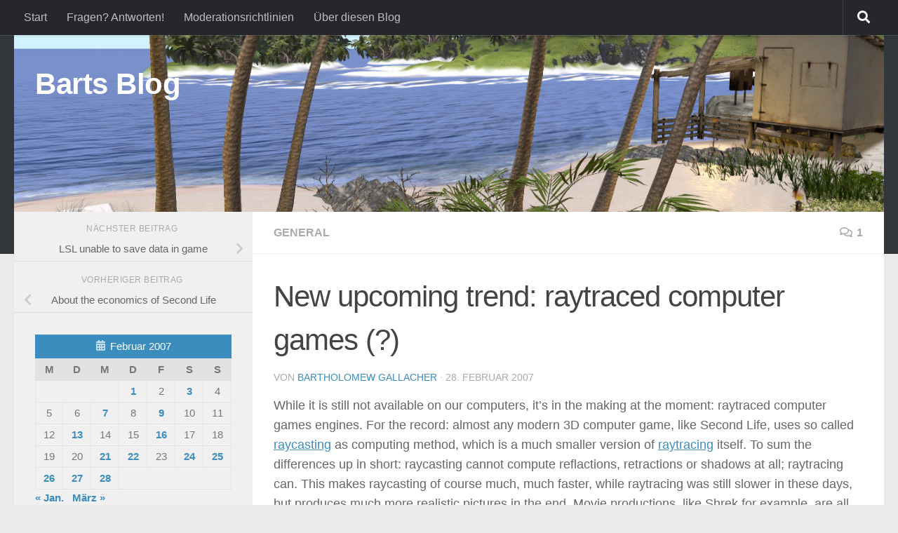

--- FILE ---
content_type: text/html; charset=UTF-8
request_url: https://blog.no-carrier.info/2007/02/28/new-upcoming-trend-raytraced-computer-games/
body_size: 16640
content:
<!DOCTYPE html>
<html class="no-js" lang="de">
<head>
  <meta charset="UTF-8">
  <meta name="viewport" content="width=device-width, initial-scale=1.0">
  <link rel="profile" href="https://gmpg.org/xfn/11" />
  <link rel="pingback" href="https://blog.no-carrier.info/xmlrpc.php">

  
	  <meta name='robots' content='index, follow, max-image-preview:large, max-snippet:-1, max-video-preview:-1' />
<script>document.documentElement.className = document.documentElement.className.replace("no-js","js");</script>

	<!-- This site is optimized with the Yoast SEO plugin v26.5 - https://yoast.com/wordpress/plugins/seo/ -->
	<title>New upcoming trend: raytraced computer games (?) - Barts Blog</title>
	<link rel="canonical" href="https://blog.no-carrier.info/2007/02/28/new-upcoming-trend-raytraced-computer-games/" />
	<meta name="twitter:label1" content="Verfasst von" />
	<meta name="twitter:data1" content="Bartholomew Gallacher" />
	<meta name="twitter:label2" content="Geschätzte Lesezeit" />
	<meta name="twitter:data2" content="3 Minuten" />
	<script type="application/ld+json" class="yoast-schema-graph">{"@context":"https://schema.org","@graph":[{"@type":"Article","@id":"https://blog.no-carrier.info/2007/02/28/new-upcoming-trend-raytraced-computer-games/#article","isPartOf":{"@id":"https://blog.no-carrier.info/2007/02/28/new-upcoming-trend-raytraced-computer-games/"},"author":{"name":"Bartholomew Gallacher","@id":"https://blog.no-carrier.info/#/schema/person/1acbcd4cec0821ef66cce7d29aab7d3d"},"headline":"New upcoming trend: raytraced computer games (?)","datePublished":"2007-02-28T01:13:50+00:00","mainEntityOfPage":{"@id":"https://blog.no-carrier.info/2007/02/28/new-upcoming-trend-raytraced-computer-games/"},"wordCount":662,"commentCount":1,"publisher":{"@id":"https://blog.no-carrier.info/#/schema/person/1acbcd4cec0821ef66cce7d29aab7d3d"},"articleSection":["General"],"inLanguage":"de","potentialAction":[{"@type":"CommentAction","name":"Comment","target":["https://blog.no-carrier.info/2007/02/28/new-upcoming-trend-raytraced-computer-games/#respond"]}]},{"@type":"WebPage","@id":"https://blog.no-carrier.info/2007/02/28/new-upcoming-trend-raytraced-computer-games/","url":"https://blog.no-carrier.info/2007/02/28/new-upcoming-trend-raytraced-computer-games/","name":"New upcoming trend: raytraced computer games (?) - Barts Blog","isPartOf":{"@id":"https://blog.no-carrier.info/#website"},"datePublished":"2007-02-28T01:13:50+00:00","breadcrumb":{"@id":"https://blog.no-carrier.info/2007/02/28/new-upcoming-trend-raytraced-computer-games/#breadcrumb"},"inLanguage":"de","potentialAction":[{"@type":"ReadAction","target":["https://blog.no-carrier.info/2007/02/28/new-upcoming-trend-raytraced-computer-games/"]}]},{"@type":"BreadcrumbList","@id":"https://blog.no-carrier.info/2007/02/28/new-upcoming-trend-raytraced-computer-games/#breadcrumb","itemListElement":[{"@type":"ListItem","position":1,"name":"Home","item":"https://blog.no-carrier.info/"},{"@type":"ListItem","position":2,"name":"New upcoming trend: raytraced computer games (?)"}]},{"@type":"WebSite","@id":"https://blog.no-carrier.info/#website","url":"https://blog.no-carrier.info/","name":"Barts Blog","description":"","publisher":{"@id":"https://blog.no-carrier.info/#/schema/person/1acbcd4cec0821ef66cce7d29aab7d3d"},"potentialAction":[{"@type":"SearchAction","target":{"@type":"EntryPoint","urlTemplate":"https://blog.no-carrier.info/?s={search_term_string}"},"query-input":{"@type":"PropertyValueSpecification","valueRequired":true,"valueName":"search_term_string"}}],"inLanguage":"de"},{"@type":["Person","Organization"],"@id":"https://blog.no-carrier.info/#/schema/person/1acbcd4cec0821ef66cce7d29aab7d3d","name":"Bartholomew Gallacher","image":{"@type":"ImageObject","inLanguage":"de","@id":"https://blog.no-carrier.info/#/schema/person/image/","url":"https://blog.no-carrier.info/wp-content/uploads/2023/02/cropped-logo.png","contentUrl":"https://blog.no-carrier.info/wp-content/uploads/2023/02/cropped-logo.png","width":512,"height":512,"caption":"Bartholomew Gallacher"},"logo":{"@id":"https://blog.no-carrier.info/#/schema/person/image/"}}]}</script>
	<!-- / Yoast SEO plugin. -->


<link rel="alternate" type="application/rss+xml" title="Barts Blog &raquo; Feed" href="https://blog.no-carrier.info/feed/" />
<link rel="alternate" type="application/rss+xml" title="Barts Blog &raquo; Kommentar-Feed" href="https://blog.no-carrier.info/comments/feed/" />
<link rel="alternate" type="application/rss+xml" title="Barts Blog &raquo; New upcoming trend: raytraced computer games (?)-Kommentar-Feed" href="https://blog.no-carrier.info/2007/02/28/new-upcoming-trend-raytraced-computer-games/feed/" />
<link rel="alternate" title="oEmbed (JSON)" type="application/json+oembed" href="https://blog.no-carrier.info/wp-json/oembed/1.0/embed?url=https%3A%2F%2Fblog.no-carrier.info%2F2007%2F02%2F28%2Fnew-upcoming-trend-raytraced-computer-games%2F" />
<link rel="alternate" title="oEmbed (XML)" type="text/xml+oembed" href="https://blog.no-carrier.info/wp-json/oembed/1.0/embed?url=https%3A%2F%2Fblog.no-carrier.info%2F2007%2F02%2F28%2Fnew-upcoming-trend-raytraced-computer-games%2F&#038;format=xml" />
<style id='wp-img-auto-sizes-contain-inline-css'>
img:is([sizes=auto i],[sizes^="auto," i]){contain-intrinsic-size:3000px 1500px}
/*# sourceURL=wp-img-auto-sizes-contain-inline-css */
</style>
<style id='wp-emoji-styles-inline-css'>

	img.wp-smiley, img.emoji {
		display: inline !important;
		border: none !important;
		box-shadow: none !important;
		height: 1em !important;
		width: 1em !important;
		margin: 0 0.07em !important;
		vertical-align: -0.1em !important;
		background: none !important;
		padding: 0 !important;
	}
/*# sourceURL=wp-emoji-styles-inline-css */
</style>
<style id='wp-block-library-inline-css'>
:root{--wp-block-synced-color:#7a00df;--wp-block-synced-color--rgb:122,0,223;--wp-bound-block-color:var(--wp-block-synced-color);--wp-editor-canvas-background:#ddd;--wp-admin-theme-color:#007cba;--wp-admin-theme-color--rgb:0,124,186;--wp-admin-theme-color-darker-10:#006ba1;--wp-admin-theme-color-darker-10--rgb:0,107,160.5;--wp-admin-theme-color-darker-20:#005a87;--wp-admin-theme-color-darker-20--rgb:0,90,135;--wp-admin-border-width-focus:2px}@media (min-resolution:192dpi){:root{--wp-admin-border-width-focus:1.5px}}.wp-element-button{cursor:pointer}:root .has-very-light-gray-background-color{background-color:#eee}:root .has-very-dark-gray-background-color{background-color:#313131}:root .has-very-light-gray-color{color:#eee}:root .has-very-dark-gray-color{color:#313131}:root .has-vivid-green-cyan-to-vivid-cyan-blue-gradient-background{background:linear-gradient(135deg,#00d084,#0693e3)}:root .has-purple-crush-gradient-background{background:linear-gradient(135deg,#34e2e4,#4721fb 50%,#ab1dfe)}:root .has-hazy-dawn-gradient-background{background:linear-gradient(135deg,#faaca8,#dad0ec)}:root .has-subdued-olive-gradient-background{background:linear-gradient(135deg,#fafae1,#67a671)}:root .has-atomic-cream-gradient-background{background:linear-gradient(135deg,#fdd79a,#004a59)}:root .has-nightshade-gradient-background{background:linear-gradient(135deg,#330968,#31cdcf)}:root .has-midnight-gradient-background{background:linear-gradient(135deg,#020381,#2874fc)}:root{--wp--preset--font-size--normal:16px;--wp--preset--font-size--huge:42px}.has-regular-font-size{font-size:1em}.has-larger-font-size{font-size:2.625em}.has-normal-font-size{font-size:var(--wp--preset--font-size--normal)}.has-huge-font-size{font-size:var(--wp--preset--font-size--huge)}.has-text-align-center{text-align:center}.has-text-align-left{text-align:left}.has-text-align-right{text-align:right}.has-fit-text{white-space:nowrap!important}#end-resizable-editor-section{display:none}.aligncenter{clear:both}.items-justified-left{justify-content:flex-start}.items-justified-center{justify-content:center}.items-justified-right{justify-content:flex-end}.items-justified-space-between{justify-content:space-between}.screen-reader-text{border:0;clip-path:inset(50%);height:1px;margin:-1px;overflow:hidden;padding:0;position:absolute;width:1px;word-wrap:normal!important}.screen-reader-text:focus{background-color:#ddd;clip-path:none;color:#444;display:block;font-size:1em;height:auto;left:5px;line-height:normal;padding:15px 23px 14px;text-decoration:none;top:5px;width:auto;z-index:100000}html :where(.has-border-color){border-style:solid}html :where([style*=border-top-color]){border-top-style:solid}html :where([style*=border-right-color]){border-right-style:solid}html :where([style*=border-bottom-color]){border-bottom-style:solid}html :where([style*=border-left-color]){border-left-style:solid}html :where([style*=border-width]){border-style:solid}html :where([style*=border-top-width]){border-top-style:solid}html :where([style*=border-right-width]){border-right-style:solid}html :where([style*=border-bottom-width]){border-bottom-style:solid}html :where([style*=border-left-width]){border-left-style:solid}html :where(img[class*=wp-image-]){height:auto;max-width:100%}:where(figure){margin:0 0 1em}html :where(.is-position-sticky){--wp-admin--admin-bar--position-offset:var(--wp-admin--admin-bar--height,0px)}@media screen and (max-width:600px){html :where(.is-position-sticky){--wp-admin--admin-bar--position-offset:0px}}

/*# sourceURL=wp-block-library-inline-css */
</style><style id='global-styles-inline-css'>
:root{--wp--preset--aspect-ratio--square: 1;--wp--preset--aspect-ratio--4-3: 4/3;--wp--preset--aspect-ratio--3-4: 3/4;--wp--preset--aspect-ratio--3-2: 3/2;--wp--preset--aspect-ratio--2-3: 2/3;--wp--preset--aspect-ratio--16-9: 16/9;--wp--preset--aspect-ratio--9-16: 9/16;--wp--preset--color--black: #000000;--wp--preset--color--cyan-bluish-gray: #abb8c3;--wp--preset--color--white: #ffffff;--wp--preset--color--pale-pink: #f78da7;--wp--preset--color--vivid-red: #cf2e2e;--wp--preset--color--luminous-vivid-orange: #ff6900;--wp--preset--color--luminous-vivid-amber: #fcb900;--wp--preset--color--light-green-cyan: #7bdcb5;--wp--preset--color--vivid-green-cyan: #00d084;--wp--preset--color--pale-cyan-blue: #8ed1fc;--wp--preset--color--vivid-cyan-blue: #0693e3;--wp--preset--color--vivid-purple: #9b51e0;--wp--preset--gradient--vivid-cyan-blue-to-vivid-purple: linear-gradient(135deg,rgb(6,147,227) 0%,rgb(155,81,224) 100%);--wp--preset--gradient--light-green-cyan-to-vivid-green-cyan: linear-gradient(135deg,rgb(122,220,180) 0%,rgb(0,208,130) 100%);--wp--preset--gradient--luminous-vivid-amber-to-luminous-vivid-orange: linear-gradient(135deg,rgb(252,185,0) 0%,rgb(255,105,0) 100%);--wp--preset--gradient--luminous-vivid-orange-to-vivid-red: linear-gradient(135deg,rgb(255,105,0) 0%,rgb(207,46,46) 100%);--wp--preset--gradient--very-light-gray-to-cyan-bluish-gray: linear-gradient(135deg,rgb(238,238,238) 0%,rgb(169,184,195) 100%);--wp--preset--gradient--cool-to-warm-spectrum: linear-gradient(135deg,rgb(74,234,220) 0%,rgb(151,120,209) 20%,rgb(207,42,186) 40%,rgb(238,44,130) 60%,rgb(251,105,98) 80%,rgb(254,248,76) 100%);--wp--preset--gradient--blush-light-purple: linear-gradient(135deg,rgb(255,206,236) 0%,rgb(152,150,240) 100%);--wp--preset--gradient--blush-bordeaux: linear-gradient(135deg,rgb(254,205,165) 0%,rgb(254,45,45) 50%,rgb(107,0,62) 100%);--wp--preset--gradient--luminous-dusk: linear-gradient(135deg,rgb(255,203,112) 0%,rgb(199,81,192) 50%,rgb(65,88,208) 100%);--wp--preset--gradient--pale-ocean: linear-gradient(135deg,rgb(255,245,203) 0%,rgb(182,227,212) 50%,rgb(51,167,181) 100%);--wp--preset--gradient--electric-grass: linear-gradient(135deg,rgb(202,248,128) 0%,rgb(113,206,126) 100%);--wp--preset--gradient--midnight: linear-gradient(135deg,rgb(2,3,129) 0%,rgb(40,116,252) 100%);--wp--preset--font-size--small: 13px;--wp--preset--font-size--medium: 20px;--wp--preset--font-size--large: 36px;--wp--preset--font-size--x-large: 42px;--wp--preset--spacing--20: 0.44rem;--wp--preset--spacing--30: 0.67rem;--wp--preset--spacing--40: 1rem;--wp--preset--spacing--50: 1.5rem;--wp--preset--spacing--60: 2.25rem;--wp--preset--spacing--70: 3.38rem;--wp--preset--spacing--80: 5.06rem;--wp--preset--shadow--natural: 6px 6px 9px rgba(0, 0, 0, 0.2);--wp--preset--shadow--deep: 12px 12px 50px rgba(0, 0, 0, 0.4);--wp--preset--shadow--sharp: 6px 6px 0px rgba(0, 0, 0, 0.2);--wp--preset--shadow--outlined: 6px 6px 0px -3px rgb(255, 255, 255), 6px 6px rgb(0, 0, 0);--wp--preset--shadow--crisp: 6px 6px 0px rgb(0, 0, 0);}:where(.is-layout-flex){gap: 0.5em;}:where(.is-layout-grid){gap: 0.5em;}body .is-layout-flex{display: flex;}.is-layout-flex{flex-wrap: wrap;align-items: center;}.is-layout-flex > :is(*, div){margin: 0;}body .is-layout-grid{display: grid;}.is-layout-grid > :is(*, div){margin: 0;}:where(.wp-block-columns.is-layout-flex){gap: 2em;}:where(.wp-block-columns.is-layout-grid){gap: 2em;}:where(.wp-block-post-template.is-layout-flex){gap: 1.25em;}:where(.wp-block-post-template.is-layout-grid){gap: 1.25em;}.has-black-color{color: var(--wp--preset--color--black) !important;}.has-cyan-bluish-gray-color{color: var(--wp--preset--color--cyan-bluish-gray) !important;}.has-white-color{color: var(--wp--preset--color--white) !important;}.has-pale-pink-color{color: var(--wp--preset--color--pale-pink) !important;}.has-vivid-red-color{color: var(--wp--preset--color--vivid-red) !important;}.has-luminous-vivid-orange-color{color: var(--wp--preset--color--luminous-vivid-orange) !important;}.has-luminous-vivid-amber-color{color: var(--wp--preset--color--luminous-vivid-amber) !important;}.has-light-green-cyan-color{color: var(--wp--preset--color--light-green-cyan) !important;}.has-vivid-green-cyan-color{color: var(--wp--preset--color--vivid-green-cyan) !important;}.has-pale-cyan-blue-color{color: var(--wp--preset--color--pale-cyan-blue) !important;}.has-vivid-cyan-blue-color{color: var(--wp--preset--color--vivid-cyan-blue) !important;}.has-vivid-purple-color{color: var(--wp--preset--color--vivid-purple) !important;}.has-black-background-color{background-color: var(--wp--preset--color--black) !important;}.has-cyan-bluish-gray-background-color{background-color: var(--wp--preset--color--cyan-bluish-gray) !important;}.has-white-background-color{background-color: var(--wp--preset--color--white) !important;}.has-pale-pink-background-color{background-color: var(--wp--preset--color--pale-pink) !important;}.has-vivid-red-background-color{background-color: var(--wp--preset--color--vivid-red) !important;}.has-luminous-vivid-orange-background-color{background-color: var(--wp--preset--color--luminous-vivid-orange) !important;}.has-luminous-vivid-amber-background-color{background-color: var(--wp--preset--color--luminous-vivid-amber) !important;}.has-light-green-cyan-background-color{background-color: var(--wp--preset--color--light-green-cyan) !important;}.has-vivid-green-cyan-background-color{background-color: var(--wp--preset--color--vivid-green-cyan) !important;}.has-pale-cyan-blue-background-color{background-color: var(--wp--preset--color--pale-cyan-blue) !important;}.has-vivid-cyan-blue-background-color{background-color: var(--wp--preset--color--vivid-cyan-blue) !important;}.has-vivid-purple-background-color{background-color: var(--wp--preset--color--vivid-purple) !important;}.has-black-border-color{border-color: var(--wp--preset--color--black) !important;}.has-cyan-bluish-gray-border-color{border-color: var(--wp--preset--color--cyan-bluish-gray) !important;}.has-white-border-color{border-color: var(--wp--preset--color--white) !important;}.has-pale-pink-border-color{border-color: var(--wp--preset--color--pale-pink) !important;}.has-vivid-red-border-color{border-color: var(--wp--preset--color--vivid-red) !important;}.has-luminous-vivid-orange-border-color{border-color: var(--wp--preset--color--luminous-vivid-orange) !important;}.has-luminous-vivid-amber-border-color{border-color: var(--wp--preset--color--luminous-vivid-amber) !important;}.has-light-green-cyan-border-color{border-color: var(--wp--preset--color--light-green-cyan) !important;}.has-vivid-green-cyan-border-color{border-color: var(--wp--preset--color--vivid-green-cyan) !important;}.has-pale-cyan-blue-border-color{border-color: var(--wp--preset--color--pale-cyan-blue) !important;}.has-vivid-cyan-blue-border-color{border-color: var(--wp--preset--color--vivid-cyan-blue) !important;}.has-vivid-purple-border-color{border-color: var(--wp--preset--color--vivid-purple) !important;}.has-vivid-cyan-blue-to-vivid-purple-gradient-background{background: var(--wp--preset--gradient--vivid-cyan-blue-to-vivid-purple) !important;}.has-light-green-cyan-to-vivid-green-cyan-gradient-background{background: var(--wp--preset--gradient--light-green-cyan-to-vivid-green-cyan) !important;}.has-luminous-vivid-amber-to-luminous-vivid-orange-gradient-background{background: var(--wp--preset--gradient--luminous-vivid-amber-to-luminous-vivid-orange) !important;}.has-luminous-vivid-orange-to-vivid-red-gradient-background{background: var(--wp--preset--gradient--luminous-vivid-orange-to-vivid-red) !important;}.has-very-light-gray-to-cyan-bluish-gray-gradient-background{background: var(--wp--preset--gradient--very-light-gray-to-cyan-bluish-gray) !important;}.has-cool-to-warm-spectrum-gradient-background{background: var(--wp--preset--gradient--cool-to-warm-spectrum) !important;}.has-blush-light-purple-gradient-background{background: var(--wp--preset--gradient--blush-light-purple) !important;}.has-blush-bordeaux-gradient-background{background: var(--wp--preset--gradient--blush-bordeaux) !important;}.has-luminous-dusk-gradient-background{background: var(--wp--preset--gradient--luminous-dusk) !important;}.has-pale-ocean-gradient-background{background: var(--wp--preset--gradient--pale-ocean) !important;}.has-electric-grass-gradient-background{background: var(--wp--preset--gradient--electric-grass) !important;}.has-midnight-gradient-background{background: var(--wp--preset--gradient--midnight) !important;}.has-small-font-size{font-size: var(--wp--preset--font-size--small) !important;}.has-medium-font-size{font-size: var(--wp--preset--font-size--medium) !important;}.has-large-font-size{font-size: var(--wp--preset--font-size--large) !important;}.has-x-large-font-size{font-size: var(--wp--preset--font-size--x-large) !important;}
/*# sourceURL=global-styles-inline-css */
</style>

<style id='classic-theme-styles-inline-css'>
/*! This file is auto-generated */
.wp-block-button__link{color:#fff;background-color:#32373c;border-radius:9999px;box-shadow:none;text-decoration:none;padding:calc(.667em + 2px) calc(1.333em + 2px);font-size:1.125em}.wp-block-file__button{background:#32373c;color:#fff;text-decoration:none}
/*# sourceURL=/wp-includes/css/classic-themes.min.css */
</style>
<link rel='stylesheet' id='stcr-style-css' href='https://blog.no-carrier.info/wp-content/plugins/subscribe-to-comments-reloaded/includes/css/stcr-style.css?ver=6.9' media='all' />
<link rel='stylesheet' id='wp-lightbox-2.min.css-css' href='https://blog.no-carrier.info/wp-content/plugins/wp-lightbox-2/styles/lightbox.min.css?ver=1.3.4' media='all' />
<link rel='stylesheet' id='hueman-main-style-css' href='https://blog.no-carrier.info/wp-content/themes/hueman/assets/front/css/main.min.css?ver=3.7.27' media='all' />
<style id='hueman-main-style-inline-css'>
body { font-family:Arial, sans-serif;font-size:1.00rem }@media only screen and (min-width: 720px) {
        .nav > li { font-size:1.00rem; }
      }::selection { background-color: #3b8dbd; }
::-moz-selection { background-color: #3b8dbd; }a,a>span.hu-external::after,.themeform label .required,#flexslider-featured .flex-direction-nav .flex-next:hover,#flexslider-featured .flex-direction-nav .flex-prev:hover,.post-hover:hover .post-title a,.post-title a:hover,.sidebar.s1 .post-nav li a:hover i,.content .post-nav li a:hover i,.post-related a:hover,.sidebar.s1 .widget_rss ul li a,#footer .widget_rss ul li a,.sidebar.s1 .widget_calendar a,#footer .widget_calendar a,.sidebar.s1 .alx-tab .tab-item-category a,.sidebar.s1 .alx-posts .post-item-category a,.sidebar.s1 .alx-tab li:hover .tab-item-title a,.sidebar.s1 .alx-tab li:hover .tab-item-comment a,.sidebar.s1 .alx-posts li:hover .post-item-title a,#footer .alx-tab .tab-item-category a,#footer .alx-posts .post-item-category a,#footer .alx-tab li:hover .tab-item-title a,#footer .alx-tab li:hover .tab-item-comment a,#footer .alx-posts li:hover .post-item-title a,.comment-tabs li.active a,.comment-awaiting-moderation,.child-menu a:hover,.child-menu .current_page_item > a,.wp-pagenavi a{ color: #3b8dbd; }input[type="submit"],.themeform button[type="submit"],.sidebar.s1 .sidebar-top,.sidebar.s1 .sidebar-toggle,#flexslider-featured .flex-control-nav li a.flex-active,.post-tags a:hover,.sidebar.s1 .widget_calendar caption,#footer .widget_calendar caption,.author-bio .bio-avatar:after,.commentlist li.bypostauthor > .comment-body:after,.commentlist li.comment-author-admin > .comment-body:after{ background-color: #3b8dbd; }.post-format .format-container { border-color: #3b8dbd; }.sidebar.s1 .alx-tabs-nav li.active a,#footer .alx-tabs-nav li.active a,.comment-tabs li.active a,.wp-pagenavi a:hover,.wp-pagenavi a:active,.wp-pagenavi span.current{ border-bottom-color: #3b8dbd!important; }.sidebar.s2 .post-nav li a:hover i,
.sidebar.s2 .widget_rss ul li a,
.sidebar.s2 .widget_calendar a,
.sidebar.s2 .alx-tab .tab-item-category a,
.sidebar.s2 .alx-posts .post-item-category a,
.sidebar.s2 .alx-tab li:hover .tab-item-title a,
.sidebar.s2 .alx-tab li:hover .tab-item-comment a,
.sidebar.s2 .alx-posts li:hover .post-item-title a { color: #82b965; }
.sidebar.s2 .sidebar-top,.sidebar.s2 .sidebar-toggle,.post-comments,.jp-play-bar,.jp-volume-bar-value,.sidebar.s2 .widget_calendar caption{ background-color: #82b965; }.sidebar.s2 .alx-tabs-nav li.active a { border-bottom-color: #82b965; }
.post-comments::before { border-right-color: #82b965; }
      .search-expand,
              #nav-topbar.nav-container { background-color: #26272b}@media only screen and (min-width: 720px) {
                #nav-topbar .nav ul { background-color: #26272b; }
              }.is-scrolled #header .nav-container.desktop-sticky,
              .is-scrolled #header .search-expand { background-color: #26272b; background-color: rgba(38,39,43,0.90) }.is-scrolled .topbar-transparent #nav-topbar.desktop-sticky .nav ul { background-color: #26272b; background-color: rgba(38,39,43,0.95) }#header { background-color: #33363b; }
@media only screen and (min-width: 720px) {
  #nav-header .nav ul { background-color: #33363b; }
}
        #header #nav-mobile { background-color: #33363b; }.is-scrolled #header #nav-mobile { background-color: #33363b; background-color: rgba(51,54,59,0.90) }#nav-header.nav-container, #main-header-search .search-expand { background-color: #33363b; }
@media only screen and (min-width: 720px) {
  #nav-header .nav ul { background-color: #33363b; }
}
        body { background-color: #eaeaea; }
/*# sourceURL=hueman-main-style-inline-css */
</style>
<link rel='stylesheet' id='hueman-font-awesome-css' href='https://blog.no-carrier.info/wp-content/themes/hueman/assets/front/css/font-awesome.min.css?ver=3.7.27' media='all' />
<script src="https://blog.no-carrier.info/wp-includes/js/jquery/jquery.min.js?ver=3.7.1" id="jquery-core-js"></script>
<script src="https://blog.no-carrier.info/wp-includes/js/jquery/jquery-migrate.min.js?ver=3.4.1" id="jquery-migrate-js"></script>
<link rel="https://api.w.org/" href="https://blog.no-carrier.info/wp-json/" /><link rel="alternate" title="JSON" type="application/json" href="https://blog.no-carrier.info/wp-json/wp/v2/posts/61" /><link rel="EditURI" type="application/rsd+xml" title="RSD" href="https://blog.no-carrier.info/xmlrpc.php?rsd" />
<meta name="generator" content="WordPress 6.9" />
<link rel='shortlink' href='https://blog.no-carrier.info/?p=61' />
    <link rel="preload" as="font" type="font/woff2" href="https://blog.no-carrier.info/wp-content/themes/hueman/assets/front/webfonts/fa-brands-400.woff2?v=5.15.2" crossorigin="anonymous"/>
    <link rel="preload" as="font" type="font/woff2" href="https://blog.no-carrier.info/wp-content/themes/hueman/assets/front/webfonts/fa-regular-400.woff2?v=5.15.2" crossorigin="anonymous"/>
    <link rel="preload" as="font" type="font/woff2" href="https://blog.no-carrier.info/wp-content/themes/hueman/assets/front/webfonts/fa-solid-900.woff2?v=5.15.2" crossorigin="anonymous"/>
  <!--[if lt IE 9]>
<script src="https://blog.no-carrier.info/wp-content/themes/hueman/assets/front/js/ie/html5shiv-printshiv.min.js"></script>
<script src="https://blog.no-carrier.info/wp-content/themes/hueman/assets/front/js/ie/selectivizr.js"></script>
<![endif]-->
<link rel="icon" href="https://blog.no-carrier.info/wp-content/uploads/2023/02/cropped-logo-32x32.png" sizes="32x32" />
<link rel="icon" href="https://blog.no-carrier.info/wp-content/uploads/2023/02/cropped-logo-192x192.png" sizes="192x192" />
<link rel="apple-touch-icon" href="https://blog.no-carrier.info/wp-content/uploads/2023/02/cropped-logo-180x180.png" />
<meta name="msapplication-TileImage" content="https://blog.no-carrier.info/wp-content/uploads/2023/02/cropped-logo-270x270.png" />
</head>

<body class="wp-singular post-template-default single single-post postid-61 single-format-standard wp-embed-responsive wp-theme-hueman col-2cr full-width topbar-enabled header-desktop-sticky header-mobile-sticky hueman-3-7-27 chrome">
<div id="wrapper">
  <a class="screen-reader-text skip-link" href="#content">Zum Inhalt springen</a>
  
  <header id="header" class="main-menu-mobile-on one-mobile-menu main_menu header-ads-desktop  topbar-transparent has-header-img">
        <nav class="nav-container group mobile-menu mobile-sticky no-menu-assigned" id="nav-mobile" data-menu-id="header-1">
  <div class="mobile-title-logo-in-header"><p class="site-title">                  <a class="custom-logo-link" href="https://blog.no-carrier.info/" rel="home" title="Barts Blog | Homepage">Barts Blog</a>                </p></div>
        
                    <!-- <div class="ham__navbar-toggler collapsed" aria-expanded="false">
          <div class="ham__navbar-span-wrapper">
            <span class="ham-toggler-menu__span"></span>
          </div>
        </div> -->
        <button class="ham__navbar-toggler-two collapsed" title="Menu" aria-expanded="false">
          <span class="ham__navbar-span-wrapper">
            <span class="line line-1"></span>
            <span class="line line-2"></span>
            <span class="line line-3"></span>
          </span>
        </button>
            
      <div class="nav-text"></div>
      <div class="nav-wrap container">
                  <ul class="nav container-inner group mobile-search">
                            <li>
                  <form role="search" method="get" class="search-form" action="https://blog.no-carrier.info/">
				<label>
					<span class="screen-reader-text">Suche nach:</span>
					<input type="search" class="search-field" placeholder="Suchen …" value="" name="s" />
				</label>
				<input type="submit" class="search-submit" value="Suchen" />
			</form>                </li>
                      </ul>
                      </div>
</nav><!--/#nav-topbar-->  
        <nav class="nav-container group desktop-menu desktop-sticky " id="nav-topbar" data-menu-id="header-2">
    <div class="nav-text"></div>
  <div class="topbar-toggle-down">
    <i class="fas fa-angle-double-down" aria-hidden="true" data-toggle="down" title="Menü erweitern"></i>
    <i class="fas fa-angle-double-up" aria-hidden="true" data-toggle="up" title="Menü reduzieren"></i>
  </div>
  <div class="nav-wrap container">
    <ul class="nav container-inner group"><li ><a href="https://blog.no-carrier.info/">Start</a></li><li class="page_item page-item-1793"><a href="https://blog.no-carrier.info/fragen-antworten/">Fragen? Antworten!</a></li><li class="page_item page-item-7868"><a href="https://blog.no-carrier.info/moderationsrichtlinien/">Moderationsrichtlinien</a></li><li class="page_item page-item-311"><a href="https://blog.no-carrier.info/about-this-blog/">Über diesen Blog</a></li></ul>  </div>
      <div id="topbar-header-search" class="container">
      <div class="container-inner">
        <button class="toggle-search"><i class="fas fa-search"></i></button>
        <div class="search-expand">
          <div class="search-expand-inner"><form role="search" method="get" class="search-form" action="https://blog.no-carrier.info/">
				<label>
					<span class="screen-reader-text">Suche nach:</span>
					<input type="search" class="search-field" placeholder="Suchen …" value="" name="s" />
				</label>
				<input type="submit" class="search-submit" value="Suchen" />
			</form></div>
        </div>
      </div><!--/.container-inner-->
    </div><!--/.container-->
  
</nav><!--/#nav-topbar-->  
  <div class="container group">
        <div class="container-inner">

                <div id="header-image-wrap">
              <div class="group hu-pad central-header-zone">
                                        <div class="logo-tagline-group">
                          <p class="site-title">                  <a class="custom-logo-link" href="https://blog.no-carrier.info/" rel="home" title="Barts Blog | Homepage">Barts Blog</a>                </p>                                                </div>
                                                  </div>

              <a href="https://blog.no-carrier.info/" rel="home"><img src="https://blog.no-carrier.info/wp-content/uploads/2025/08/header.jpg" width="1380" height="280" alt="" class="new-site-image" srcset="https://blog.no-carrier.info/wp-content/uploads/2025/08/header.jpg 1380w, https://blog.no-carrier.info/wp-content/uploads/2025/08/header-300x61.jpg 300w, https://blog.no-carrier.info/wp-content/uploads/2025/08/header-700x142.jpg 700w, https://blog.no-carrier.info/wp-content/uploads/2025/08/header-768x156.jpg 768w" sizes="(max-width: 1380px) 100vw, 1380px" decoding="async" fetchpriority="high" /></a>          </div>
      
      
    </div><!--/.container-inner-->
      </div><!--/.container-->

</header><!--/#header-->
  
  <div class="container" id="page">
    <div class="container-inner">
            <div class="main">
        <div class="main-inner group">
          
              <main class="content" id="content">
              <div class="page-title hu-pad group">
          	    		<ul class="meta-single group">
    			<li class="category"><a href="https://blog.no-carrier.info/category/general/" rel="category tag">General</a></li>
    			    			<li class="comments"><a href="https://blog.no-carrier.info/2007/02/28/new-upcoming-trend-raytraced-computer-games/#comments"><i class="far fa-comments"></i>1</a></li>
    			    		</ul>
            
    </div><!--/.page-title-->
          <div class="hu-pad group">
              <article class="post-61 post type-post status-publish format-standard hentry category-general">
    <div class="post-inner group">

      <h1 class="post-title entry-title">New upcoming trend: raytraced computer games (?)</h1>
  <p class="post-byline">
       von     <span class="vcard author">
       <span class="fn"><a href="https://blog.no-carrier.info/author/bart/" title="Beiträge von Bartholomew Gallacher" rel="author">Bartholomew Gallacher</a></span>
     </span>
     &middot;
                          <span class="published">28. Februar 2007</span>
          </p>

                                
      <div class="clear"></div>

      <div class="entry themeform">
        <div class="entry-inner">
          <p>While it is still not available on our computers, it&#8217;s in the making at the moment: raytraced computer games engines. For the record: almost any modern 3D computer game, like Second Life, uses so called <a href="http://en.wikipedia.org/wiki/Raycasting">raycasting</a> as computing method, which is a much smaller version of <a href="http://en.wikipedia.org/wiki/Raytracing">raytracing</a> itself. To sum the differences up in short: raycasting cannot compute reflactions, retractions or shadows at all; raytracing can. This makes raycasting of course much, much faster, while raytracing was still slower in these days, but produces much more realistic pictures in the end. Movie productions, like Shrek for example, are all made with raytracers and big rendering farms in the background, as raytracing needs much more horsepower in your computer to work sufficiently than raycasting needs.</p>
<p>Popular raytracers for the normal human being are for example <a href="http://www.blender.org">Blender</a>, which was used to produce the movie picture &#8222;Elephant&#8217;s dream&#8220; or the <a href="http://www.povray.org/">Persistence of Vision Raytracer</a>, short Povray. For examples, how raytraced pictures can look like, take a look at the <a href="http://www.irtc.org/">Internet Raytracing Competition</a>. This competition began back in 1996, there are six rounds every year, running for two months under a certain theme, everybody can apply with his own pictures and in the end the winners are voted. Many pictures there are really artistic and it is a nice showcase to demonstrate what modern raytracers are capable of; also a good showcase to get an impression of the rendering times for those pictures, if you take a look at the commentaries. For example a picture like this <a href="http://www.irtc.org/ftp/pub/stills/2006-10-31/wp_ghost.jpg" rel="lightbox[61]">one</a> or this <a href="http://www.irtc.org/ftp/pub/stills/2000-04-30/gt_city.jpg" rel="lightbox[61]">one</a> could never be done with a raycaster. Period. If you want to get an impression, what animations made with raytracers can look like, take a look at the animations there or <a href="http://orange.blender.org/">download</a> Elephant&#8217;s dream, since it is for free and a good showcase of what Blender is capable of (a new version of Blender was released some days ago, so it can now do even more).</p>
<p>So, to sum it up: raycasters are the way modern 3D computer games do their work. It is the technology that has been used by good old Doom, Unreal Tournament, Quake and is also used by Second Life and many other games. It&#8217;s the industry standard for computer games. It is a subset of the possibilites what raytracing is capable of. Raytracing itself has been probably around even longer, but the CPUs were not fast enough until recently to use raytracing in gaming engines, until now, so it seems.</p>
<p>The University of Saarland is <a href="http://www.golem.de/0702/50770.html">doing research</a> in this field and a group around <a href="http://graphics.cs.uni-sb.de/~slusallek/">Professor Slusallek</a> is using a new raytracing code that makes use of multicore CPUs and modern GPUs. They are going to showcase their software at the CeBIT and are claiming, that it is already good and fast enough for usage in modern computer games. There has already been a project around, called <a href="http://www.q4rt.de/">Quake 4 Real Time</a>, that has enhanced the old Quake engine to raytracing usage. There are also many screenshots  and a video on that page to showcase how such a game looks like and no, it&#8217;s not for download.</p>
<p>If you take in account, that they are using high end CPUs at the moment to achieve their goals, but the technology is already around and the software now, too, as it seems, then it would be not surprising to see raytracing game engines in around 3-5 years entering the computer gaming market, since until then the technology is more at the mid to low end and should be around in masses. This could be definitely the next big step in computer gaming and is worth watching it.</p>
<p>To sum the outcome up: at the moment a game designer has to work around the shortcomings of raycasting and its shortages.  But with raytracing capable game engines this would be gone,  you can build what you like, but of course you must place your light sources better.</p>
          <nav class="pagination group">
                      </nav><!--/.pagination-->
        </div>

        
        <div class="clear"></div>
      </div><!--/.entry-->

    </div><!--/.post-inner-->
  </article><!--/.post-->

<div class="clear"></div>






<section id="comments" class="themeform">

	
		<h3 class="heading">Eine Antwort</h3>

		<ul class="comment-tabs group">
			<li class="active"><a href="#commentlist-container"><i class="far fa-comments"></i>Kommentare<span>1</span></a></li>
			<li><a href="#pinglist-container"><i class="fas fa-share"></i>Pingbacks<span>0</span></a></li>
		</ul>

				<div id="commentlist-container" class="comment-tab">

			<ol class="commentlist">
						<li class="comment even thread-even depth-1" id="comment-14">
				<div id="div-comment-14" class="comment-body">
				<div class="comment-author vcard">
			<img alt='' src='https://secure.gravatar.com/avatar/?s=48&#038;d=wavatar&#038;r=g' srcset='https://secure.gravatar.com/avatar/?s=96&#038;d=wavatar&#038;r=g 2x' class='avatar avatar-48 photo avatar-default' height='48' width='48' loading='lazy' decoding='async'/>			<cite class="fn">Fredward</cite> <span class="says">sagt:</span>		</div>
		
		<div class="comment-meta commentmetadata">
			<a href="https://blog.no-carrier.info/2007/02/28/new-upcoming-trend-raytraced-computer-games/#comment-14">6. Juni 2008 um 20:30 Uhr</a>		</div>

		<p>You&#8217;ve got it wrong. Raycasting hasn&#8217;t been used since Wolfenstein 3D. The games you all mentioned use 3D projection for rendering, and the triangles are then clipped, sorted and rasterized.</p>

		<div class="reply"><a rel="nofollow" class="comment-reply-link" href="#comment-14" data-commentid="14" data-postid="61" data-belowelement="div-comment-14" data-respondelement="respond" data-replyto="Auf Fredward antworten" aria-label="Auf Fredward antworten">Antworten</a></div>
				</div>
				</li><!-- #comment-## -->
			</ol><!--/.commentlist-->

			
		</div>
		
		
	
		<div id="respond" class="comment-respond">
		<h3 id="reply-title" class="comment-reply-title">Schreibe einen Kommentar <small><a rel="nofollow" id="cancel-comment-reply-link" href="/2007/02/28/new-upcoming-trend-raytraced-computer-games/#respond" style="display:none;">Antwort abbrechen</a></small></h3><form action="https://blog.no-carrier.info/wp-comments-post.php" method="post" id="commentform" class="comment-form"><p class="comment-notes"><span id="email-notes">Deine E-Mail-Adresse wird nicht veröffentlicht.</span> <span class="required-field-message">Erforderliche Felder sind mit <span class="required">*</span> markiert</span></p><p class="comment-form-comment"><label for="comment">Kommentar <span class="required">*</span></label> <textarea autocomplete="new-password"  id="j7a8841612"  name="j7a8841612"   cols="45" rows="8" maxlength="65525" required="required"></textarea><textarea id="comment" aria-label="hp-comment" aria-hidden="true" name="comment" autocomplete="new-password" style="padding:0 !important;clip:rect(1px, 1px, 1px, 1px) !important;position:absolute !important;white-space:nowrap !important;height:1px !important;width:1px !important;overflow:hidden !important;" tabindex="-1"></textarea><script data-noptimize>document.getElementById("comment").setAttribute( "id", "a3140512ebef7b56be8dee030254ee7a" );document.getElementById("j7a8841612").setAttribute( "id", "comment" );</script></p><p class="comment-form-author"><label for="author">Name <span class="required">*</span></label> <input id="author" name="author" type="text" value="" size="30" maxlength="245" autocomplete="name" required="required" /></p>
<p class="comment-form-email"><label for="email">E-Mail <span class="required">*</span></label> <input id="email" name="email" type="text" value="" size="30" maxlength="100" aria-describedby="email-notes" autocomplete="email" required="required" /></p>
<p class="comment-form-url"><label for="url">Website</label> <input id="url" name="url" type="text" value="" size="30" maxlength="200" autocomplete="url" /></p>
<p><label for='subscribe-reloaded'><input style='width:30px' type='checkbox' name='subscribe-reloaded' id='subscribe-reloaded' value='yes' checked='checked' /> E-Mail-Benachrichtigung bei weiteren Kommentaren.<br>Auch möglich: <a href='https://blog.no-carrier.info/comment-subscriptions?srp=61&amp;srk=276c3cf58b0349ab869fd6f3d850883e&amp;sra=s&amp;srsrc=f'>Abo ohne Kommentar</a>.</label></p><p class="form-submit"><input name="submit" type="submit" id="submit" class="submit" value="Kommentar abschicken" /> <input type='hidden' name='comment_post_ID' value='61' id='comment_post_ID' />
<input type='hidden' name='comment_parent' id='comment_parent' value='0' />
</p></form>	</div><!-- #respond -->
	
</section><!--/#comments-->          </div><!--/.hu-pad-->
            </main><!--/.content-->
          

	<div class="sidebar s1 collapsed" data-position="left" data-layout="col-2cr" data-sb-id="s1">

		<button class="sidebar-toggle" title="Seitenleiste erweitern"><i class="fas sidebar-toggle-arrows"></i></button>

		<div class="sidebar-content">

			
				<ul class="post-nav group">
				<li class="next"><strong>Nächster Beitrag&nbsp;</strong><a href="https://blog.no-carrier.info/2007/02/28/lsl-unable-to-save-data-in-game/" rel="next"><i class="fas fa-chevron-right"></i><span>LSL unable to save data in game</span></a></li>
		
				<li class="previous"><strong>Vorheriger Beitrag&nbsp;</strong><a href="https://blog.no-carrier.info/2007/02/27/about-the-economics-of-second-life/" rel="prev"><i class="fas fa-chevron-left"></i><span>About the economics of Second Life</span></a></li>
			</ul>

			
			<div id="calendar-9" class="widget widget_calendar"><div id="calendar_wrap" class="calendar_wrap"><table id="wp-calendar" class="wp-calendar-table">
	<caption>Februar 2007</caption>
	<thead>
	<tr>
		<th scope="col" aria-label="Montag">M</th>
		<th scope="col" aria-label="Dienstag">D</th>
		<th scope="col" aria-label="Mittwoch">M</th>
		<th scope="col" aria-label="Donnerstag">D</th>
		<th scope="col" aria-label="Freitag">F</th>
		<th scope="col" aria-label="Samstag">S</th>
		<th scope="col" aria-label="Sonntag">S</th>
	</tr>
	</thead>
	<tbody>
	<tr>
		<td colspan="3" class="pad">&nbsp;</td><td><a href="https://blog.no-carrier.info/2007/02/01/" aria-label="Beiträge veröffentlicht am 1. February 2007">1</a></td><td>2</td><td><a href="https://blog.no-carrier.info/2007/02/03/" aria-label="Beiträge veröffentlicht am 3. February 2007">3</a></td><td>4</td>
	</tr>
	<tr>
		<td>5</td><td>6</td><td><a href="https://blog.no-carrier.info/2007/02/07/" aria-label="Beiträge veröffentlicht am 7. February 2007">7</a></td><td>8</td><td><a href="https://blog.no-carrier.info/2007/02/09/" aria-label="Beiträge veröffentlicht am 9. February 2007">9</a></td><td>10</td><td>11</td>
	</tr>
	<tr>
		<td>12</td><td><a href="https://blog.no-carrier.info/2007/02/13/" aria-label="Beiträge veröffentlicht am 13. February 2007">13</a></td><td>14</td><td>15</td><td><a href="https://blog.no-carrier.info/2007/02/16/" aria-label="Beiträge veröffentlicht am 16. February 2007">16</a></td><td>17</td><td>18</td>
	</tr>
	<tr>
		<td>19</td><td>20</td><td><a href="https://blog.no-carrier.info/2007/02/21/" aria-label="Beiträge veröffentlicht am 21. February 2007">21</a></td><td><a href="https://blog.no-carrier.info/2007/02/22/" aria-label="Beiträge veröffentlicht am 22. February 2007">22</a></td><td>23</td><td><a href="https://blog.no-carrier.info/2007/02/24/" aria-label="Beiträge veröffentlicht am 24. February 2007">24</a></td><td><a href="https://blog.no-carrier.info/2007/02/25/" aria-label="Beiträge veröffentlicht am 25. February 2007">25</a></td>
	</tr>
	<tr>
		<td><a href="https://blog.no-carrier.info/2007/02/26/" aria-label="Beiträge veröffentlicht am 26. February 2007">26</a></td><td><a href="https://blog.no-carrier.info/2007/02/27/" aria-label="Beiträge veröffentlicht am 27. February 2007">27</a></td><td><a href="https://blog.no-carrier.info/2007/02/28/" aria-label="Beiträge veröffentlicht am 28. February 2007">28</a></td>
		<td class="pad" colspan="4">&nbsp;</td>
	</tr>
	</tbody>
	</table><nav aria-label="Vorherige und nächste Monate" class="wp-calendar-nav">
		<span class="wp-calendar-nav-prev"><a href="https://blog.no-carrier.info/2007/01/">&laquo; Jan.</a></span>
		<span class="pad">&nbsp;</span>
		<span class="wp-calendar-nav-next"><a href="https://blog.no-carrier.info/2007/03/">März &raquo;</a></span>
	</nav></div></div><div id="categories-3" class="widget widget_categories"><h3 class="widget-title">Kategorien</h3>
			<ul>
					<li class="cat-item cat-item-5"><a href="https://blog.no-carrier.info/category/building/">Building</a>
</li>
	<li class="cat-item cat-item-9"><a href="https://blog.no-carrier.info/category/business/">Business</a>
</li>
	<li class="cat-item cat-item-4"><a href="https://blog.no-carrier.info/category/downtimes/">Downtimes</a>
</li>
	<li class="cat-item cat-item-6"><a href="https://blog.no-carrier.info/category/events/">Events</a>
</li>
	<li class="cat-item cat-item-7"><a href="https://blog.no-carrier.info/category/fun/">Fun</a>
</li>
	<li class="cat-item cat-item-11"><a href="https://blog.no-carrier.info/category/general/">General</a>
</li>
	<li class="cat-item cat-item-323"><a href="https://blog.no-carrier.info/category/geschichten/">Geschichten</a>
</li>
	<li class="cat-item cat-item-244"><a href="https://blog.no-carrier.info/category/howtos/">Howtos</a>
</li>
	<li class="cat-item cat-item-10"><a href="https://blog.no-carrier.info/category/personal/">Personal</a>
</li>
	<li class="cat-item cat-item-3"><a href="https://blog.no-carrier.info/category/places/">Places</a>
</li>
	<li class="cat-item cat-item-8"><a href="https://blog.no-carrier.info/category/programming/">Programming</a>
</li>
	<li class="cat-item cat-item-13"><a href="https://blog.no-carrier.info/category/role-play/">Role play</a>
</li>
	<li class="cat-item cat-item-409"><a href="https://blog.no-carrier.info/category/world-of-warcraft/">World of Warcraft</a>
</li>
			</ul>

			</div><div id="tag_cloud-10" class="widget widget_tag_cloud"><h3 class="widget-title">Schlagwörter</h3><div class="tagcloud"><a href="https://blog.no-carrier.info/tag/age-verification/" class="tag-cloud-link tag-link-66 tag-link-position-1" style="font-size: 8pt;" aria-label="age verification (6 Einträge)">age verification</a>
<a href="https://blog.no-carrier.info/tag/blizzard/" class="tag-cloud-link tag-link-448 tag-link-position-2" style="font-size: 8pt;" aria-label="blizzard (6 Einträge)">blizzard</a>
<a href="https://blog.no-carrier.info/tag/blog/" class="tag-cloud-link tag-link-15 tag-link-position-3" style="font-size: 12.644859813084pt;" aria-label="blog (35 Einträge)">blog</a>
<a href="https://blog.no-carrier.info/tag/blogs/" class="tag-cloud-link tag-link-309 tag-link-position-4" style="font-size: 9.2429906542056pt;" aria-label="blogs (10 Einträge)">blogs</a>
<a href="https://blog.no-carrier.info/tag/building/" class="tag-cloud-link tag-link-700 tag-link-position-5" style="font-size: 8.981308411215pt;" aria-label="Building (9 Einträge)">Building</a>
<a href="https://blog.no-carrier.info/tag/business/" class="tag-cloud-link tag-link-703 tag-link-position-6" style="font-size: 15.588785046729pt;" aria-label="Business (102 Einträge)">Business</a>
<a href="https://blog.no-carrier.info/tag/chat/" class="tag-cloud-link tag-link-76 tag-link-position-7" style="font-size: 9.2429906542056pt;" aria-label="chat (10 Einträge)">chat</a>
<a href="https://blog.no-carrier.info/tag/development/" class="tag-cloud-link tag-link-44 tag-link-position-8" style="font-size: 13.822429906542pt;" aria-label="development (54 Einträge)">development</a>
<a href="https://blog.no-carrier.info/tag/emerald/" class="tag-cloud-link tag-link-157 tag-link-position-9" style="font-size: 8.6542056074766pt;" aria-label="emerald (8 Einträge)">emerald</a>
<a href="https://blog.no-carrier.info/tag/facebook/" class="tag-cloud-link tag-link-270 tag-link-position-10" style="font-size: 8.981308411215pt;" aria-label="facebook (9 Einträge)">facebook</a>
<a href="https://blog.no-carrier.info/tag/fashion/" class="tag-cloud-link tag-link-112 tag-link-position-11" style="font-size: 10.158878504673pt;" aria-label="fashion (14 Einträge)">fashion</a>
<a href="https://blog.no-carrier.info/tag/firefox/" class="tag-cloud-link tag-link-266 tag-link-position-12" style="font-size: 8.3271028037383pt;" aria-label="firefox (7 Einträge)">firefox</a>
<a href="https://blog.no-carrier.info/tag/firestorm/" class="tag-cloud-link tag-link-251 tag-link-position-13" style="font-size: 10.289719626168pt;" aria-label="firestorm (15 Einträge)">firestorm</a>
<a href="https://blog.no-carrier.info/tag/flickr/" class="tag-cloud-link tag-link-524 tag-link-position-14" style="font-size: 8.3271028037383pt;" aria-label="flickr (7 Einträge)">flickr</a>
<a href="https://blog.no-carrier.info/tag/foren/" class="tag-cloud-link tag-link-194 tag-link-position-15" style="font-size: 8.981308411215pt;" aria-label="foren (9 Einträge)">foren</a>
<a href="https://blog.no-carrier.info/tag/forum/" class="tag-cloud-link tag-link-311 tag-link-position-16" style="font-size: 10.682242990654pt;" aria-label="forum (17 Einträge)">forum</a>
<a href="https://blog.no-carrier.info/tag/fun/" class="tag-cloud-link tag-link-701 tag-link-position-17" style="font-size: 16.504672897196pt;" aria-label="Fun (140 Einträge)">Fun</a>
<a href="https://blog.no-carrier.info/tag/general/" class="tag-cloud-link tag-link-705 tag-link-position-18" style="font-size: 8.3271028037383pt;" aria-label="General (7 Einträge)">General</a>
<a href="https://blog.no-carrier.info/tag/gor/" class="tag-cloud-link tag-link-122 tag-link-position-19" style="font-size: 19.18691588785pt;" aria-label="gor (361 Einträge)">gor</a>
<a href="https://blog.no-carrier.info/tag/history/" class="tag-cloud-link tag-link-189 tag-link-position-20" style="font-size: 10.289719626168pt;" aria-label="history (15 Einträge)">history</a>
<a href="https://blog.no-carrier.info/tag/linden-lab/" class="tag-cloud-link tag-link-110 tag-link-position-21" style="font-size: 12.971962616822pt;" aria-label="linden lab (40 Einträge)">linden lab</a>
<a href="https://blog.no-carrier.info/tag/linux/" class="tag-cloud-link tag-link-325 tag-link-position-22" style="font-size: 8pt;" aria-label="linux (6 Einträge)">linux</a>
<a href="https://blog.no-carrier.info/tag/mesh/" class="tag-cloud-link tag-link-306 tag-link-position-23" style="font-size: 10.289719626168pt;" aria-label="mesh (15 Einträge)">mesh</a>
<a href="https://blog.no-carrier.info/tag/microsoft/" class="tag-cloud-link tag-link-51 tag-link-position-24" style="font-size: 8.3271028037383pt;" aria-label="microsoft (7 Einträge)">microsoft</a>
<a href="https://blog.no-carrier.info/tag/music/" class="tag-cloud-link tag-link-245 tag-link-position-25" style="font-size: 12.775700934579pt;" aria-label="music (37 Einträge)">music</a>
<a href="https://blog.no-carrier.info/tag/opensim/" class="tag-cloud-link tag-link-138 tag-link-position-26" style="font-size: 12.906542056075pt;" aria-label="opensim (39 Einträge)">opensim</a>
<a href="https://blog.no-carrier.info/tag/personal/" class="tag-cloud-link tag-link-704 tag-link-position-27" style="font-size: 18.794392523364pt;" aria-label="Personal (314 Einträge)">Personal</a>
<a href="https://blog.no-carrier.info/tag/phoenix/" class="tag-cloud-link tag-link-168 tag-link-position-28" style="font-size: 9.2429906542056pt;" aria-label="phoenix (10 Einträge)">phoenix</a>
<a href="https://blog.no-carrier.info/tag/politik/" class="tag-cloud-link tag-link-474 tag-link-position-29" style="font-size: 10.158878504673pt;" aria-label="politik (14 Einträge)">politik</a>
<a href="https://blog.no-carrier.info/tag/programming/" class="tag-cloud-link tag-link-702 tag-link-position-30" style="font-size: 13.168224299065pt;" aria-label="Programming (43 Einträge)">Programming</a>
<a href="https://blog.no-carrier.info/tag/rant/" class="tag-cloud-link tag-link-53 tag-link-position-31" style="font-size: 9.5046728971963pt;" aria-label="rant (11 Einträge)">rant</a>
<a href="https://blog.no-carrier.info/tag/role-play/" class="tag-cloud-link tag-link-706 tag-link-position-32" style="font-size: 19.841121495327pt;" aria-label="Role play (454 Einträge)">Role play</a>
<a href="https://blog.no-carrier.info/tag/roleplay/" class="tag-cloud-link tag-link-155 tag-link-position-33" style="font-size: 8pt;" aria-label="roleplay (6 Einträge)">roleplay</a>
<a href="https://blog.no-carrier.info/tag/science/" class="tag-cloud-link tag-link-241 tag-link-position-34" style="font-size: 8pt;" aria-label="science (6 Einträge)">science</a>
<a href="https://blog.no-carrier.info/tag/second-life/" class="tag-cloud-link tag-link-22 tag-link-position-35" style="font-size: 22pt;" aria-label="second life (968 Einträge)">second life</a>
<a href="https://blog.no-carrier.info/tag/sims/" class="tag-cloud-link tag-link-146 tag-link-position-36" style="font-size: 9.5046728971963pt;" aria-label="sims (11 Einträge)">sims</a>
<a href="https://blog.no-carrier.info/tag/slinfo/" class="tag-cloud-link tag-link-198 tag-link-position-37" style="font-size: 8.6542056074766pt;" aria-label="slinfo (8 Einträge)">slinfo</a>
<a href="https://blog.no-carrier.info/tag/tpv/" class="tag-cloud-link tag-link-159 tag-link-position-38" style="font-size: 8.981308411215pt;" aria-label="tpv (9 Einträge)">tpv</a>
<a href="https://blog.no-carrier.info/tag/video/" class="tag-cloud-link tag-link-200 tag-link-position-39" style="font-size: 14.803738317757pt;" aria-label="video (76 Einträge)">video</a>
<a href="https://blog.no-carrier.info/tag/viewer/" class="tag-cloud-link tag-link-141 tag-link-position-40" style="font-size: 14.869158878505pt;" aria-label="viewer (79 Einträge)">viewer</a>
<a href="https://blog.no-carrier.info/tag/viewers/" class="tag-cloud-link tag-link-108 tag-link-position-41" style="font-size: 8pt;" aria-label="viewers (6 Einträge)">viewers</a>
<a href="https://blog.no-carrier.info/tag/voice/" class="tag-cloud-link tag-link-27 tag-link-position-42" style="font-size: 8.3271028037383pt;" aria-label="voice (7 Einträge)">voice</a>
<a href="https://blog.no-carrier.info/tag/windows/" class="tag-cloud-link tag-link-93 tag-link-position-43" style="font-size: 10.289719626168pt;" aria-label="windows (15 Einträge)">windows</a>
<a href="https://blog.no-carrier.info/tag/world-of-warcraft-2/" class="tag-cloud-link tag-link-414 tag-link-position-44" style="font-size: 11.336448598131pt;" aria-label="world of warcraft (22 Einträge)">world of warcraft</a>
<a href="https://blog.no-carrier.info/tag/wow/" class="tag-cloud-link tag-link-182 tag-link-position-45" style="font-size: 13.168224299065pt;" aria-label="wow (43 Einträge)">wow</a></div>
</div><div id="search-6" class="widget widget_search"><form role="search" method="get" class="search-form" action="https://blog.no-carrier.info/">
				<label>
					<span class="screen-reader-text">Suche nach:</span>
					<input type="search" class="search-field" placeholder="Suchen …" value="" name="s" />
				</label>
				<input type="submit" class="search-submit" value="Suchen" />
			</form></div><div id="calendar-7" class="widget widget_calendar"><h3 class="widget-title">Kalender</h3><div class="calendar_wrap"><table id="wp-calendar" class="wp-calendar-table">
	<caption>Februar 2007</caption>
	<thead>
	<tr>
		<th scope="col" aria-label="Montag">M</th>
		<th scope="col" aria-label="Dienstag">D</th>
		<th scope="col" aria-label="Mittwoch">M</th>
		<th scope="col" aria-label="Donnerstag">D</th>
		<th scope="col" aria-label="Freitag">F</th>
		<th scope="col" aria-label="Samstag">S</th>
		<th scope="col" aria-label="Sonntag">S</th>
	</tr>
	</thead>
	<tbody>
	<tr>
		<td colspan="3" class="pad">&nbsp;</td><td><a href="https://blog.no-carrier.info/2007/02/01/" aria-label="Beiträge veröffentlicht am 1. February 2007">1</a></td><td>2</td><td><a href="https://blog.no-carrier.info/2007/02/03/" aria-label="Beiträge veröffentlicht am 3. February 2007">3</a></td><td>4</td>
	</tr>
	<tr>
		<td>5</td><td>6</td><td><a href="https://blog.no-carrier.info/2007/02/07/" aria-label="Beiträge veröffentlicht am 7. February 2007">7</a></td><td>8</td><td><a href="https://blog.no-carrier.info/2007/02/09/" aria-label="Beiträge veröffentlicht am 9. February 2007">9</a></td><td>10</td><td>11</td>
	</tr>
	<tr>
		<td>12</td><td><a href="https://blog.no-carrier.info/2007/02/13/" aria-label="Beiträge veröffentlicht am 13. February 2007">13</a></td><td>14</td><td>15</td><td><a href="https://blog.no-carrier.info/2007/02/16/" aria-label="Beiträge veröffentlicht am 16. February 2007">16</a></td><td>17</td><td>18</td>
	</tr>
	<tr>
		<td>19</td><td>20</td><td><a href="https://blog.no-carrier.info/2007/02/21/" aria-label="Beiträge veröffentlicht am 21. February 2007">21</a></td><td><a href="https://blog.no-carrier.info/2007/02/22/" aria-label="Beiträge veröffentlicht am 22. February 2007">22</a></td><td>23</td><td><a href="https://blog.no-carrier.info/2007/02/24/" aria-label="Beiträge veröffentlicht am 24. February 2007">24</a></td><td><a href="https://blog.no-carrier.info/2007/02/25/" aria-label="Beiträge veröffentlicht am 25. February 2007">25</a></td>
	</tr>
	<tr>
		<td><a href="https://blog.no-carrier.info/2007/02/26/" aria-label="Beiträge veröffentlicht am 26. February 2007">26</a></td><td><a href="https://blog.no-carrier.info/2007/02/27/" aria-label="Beiträge veröffentlicht am 27. February 2007">27</a></td><td><a href="https://blog.no-carrier.info/2007/02/28/" aria-label="Beiträge veröffentlicht am 28. February 2007">28</a></td>
		<td class="pad" colspan="4">&nbsp;</td>
	</tr>
	</tbody>
	</table><nav aria-label="Vorherige und nächste Monate" class="wp-calendar-nav">
		<span class="wp-calendar-nav-prev"><a href="https://blog.no-carrier.info/2007/01/">&laquo; Jan.</a></span>
		<span class="pad">&nbsp;</span>
		<span class="wp-calendar-nav-next"><a href="https://blog.no-carrier.info/2007/03/">März &raquo;</a></span>
	</nav></div></div><div id="tag_cloud-8" class="widget widget_tag_cloud"><h3 class="widget-title">Schlagwörter</h3><div class="tagcloud"><a href="https://blog.no-carrier.info/tag/age-verification/" class="tag-cloud-link tag-link-66 tag-link-position-1" style="font-size: 8pt;" aria-label="age verification (6 Einträge)">age verification</a>
<a href="https://blog.no-carrier.info/tag/blizzard/" class="tag-cloud-link tag-link-448 tag-link-position-2" style="font-size: 8pt;" aria-label="blizzard (6 Einträge)">blizzard</a>
<a href="https://blog.no-carrier.info/tag/blog/" class="tag-cloud-link tag-link-15 tag-link-position-3" style="font-size: 12.644859813084pt;" aria-label="blog (35 Einträge)">blog</a>
<a href="https://blog.no-carrier.info/tag/blogs/" class="tag-cloud-link tag-link-309 tag-link-position-4" style="font-size: 9.2429906542056pt;" aria-label="blogs (10 Einträge)">blogs</a>
<a href="https://blog.no-carrier.info/tag/building/" class="tag-cloud-link tag-link-700 tag-link-position-5" style="font-size: 8.981308411215pt;" aria-label="Building (9 Einträge)">Building</a>
<a href="https://blog.no-carrier.info/tag/business/" class="tag-cloud-link tag-link-703 tag-link-position-6" style="font-size: 15.588785046729pt;" aria-label="Business (102 Einträge)">Business</a>
<a href="https://blog.no-carrier.info/tag/chat/" class="tag-cloud-link tag-link-76 tag-link-position-7" style="font-size: 9.2429906542056pt;" aria-label="chat (10 Einträge)">chat</a>
<a href="https://blog.no-carrier.info/tag/development/" class="tag-cloud-link tag-link-44 tag-link-position-8" style="font-size: 13.822429906542pt;" aria-label="development (54 Einträge)">development</a>
<a href="https://blog.no-carrier.info/tag/emerald/" class="tag-cloud-link tag-link-157 tag-link-position-9" style="font-size: 8.6542056074766pt;" aria-label="emerald (8 Einträge)">emerald</a>
<a href="https://blog.no-carrier.info/tag/facebook/" class="tag-cloud-link tag-link-270 tag-link-position-10" style="font-size: 8.981308411215pt;" aria-label="facebook (9 Einträge)">facebook</a>
<a href="https://blog.no-carrier.info/tag/fashion/" class="tag-cloud-link tag-link-112 tag-link-position-11" style="font-size: 10.158878504673pt;" aria-label="fashion (14 Einträge)">fashion</a>
<a href="https://blog.no-carrier.info/tag/firefox/" class="tag-cloud-link tag-link-266 tag-link-position-12" style="font-size: 8.3271028037383pt;" aria-label="firefox (7 Einträge)">firefox</a>
<a href="https://blog.no-carrier.info/tag/firestorm/" class="tag-cloud-link tag-link-251 tag-link-position-13" style="font-size: 10.289719626168pt;" aria-label="firestorm (15 Einträge)">firestorm</a>
<a href="https://blog.no-carrier.info/tag/flickr/" class="tag-cloud-link tag-link-524 tag-link-position-14" style="font-size: 8.3271028037383pt;" aria-label="flickr (7 Einträge)">flickr</a>
<a href="https://blog.no-carrier.info/tag/foren/" class="tag-cloud-link tag-link-194 tag-link-position-15" style="font-size: 8.981308411215pt;" aria-label="foren (9 Einträge)">foren</a>
<a href="https://blog.no-carrier.info/tag/forum/" class="tag-cloud-link tag-link-311 tag-link-position-16" style="font-size: 10.682242990654pt;" aria-label="forum (17 Einträge)">forum</a>
<a href="https://blog.no-carrier.info/tag/fun/" class="tag-cloud-link tag-link-701 tag-link-position-17" style="font-size: 16.504672897196pt;" aria-label="Fun (140 Einträge)">Fun</a>
<a href="https://blog.no-carrier.info/tag/general/" class="tag-cloud-link tag-link-705 tag-link-position-18" style="font-size: 8.3271028037383pt;" aria-label="General (7 Einträge)">General</a>
<a href="https://blog.no-carrier.info/tag/gor/" class="tag-cloud-link tag-link-122 tag-link-position-19" style="font-size: 19.18691588785pt;" aria-label="gor (361 Einträge)">gor</a>
<a href="https://blog.no-carrier.info/tag/history/" class="tag-cloud-link tag-link-189 tag-link-position-20" style="font-size: 10.289719626168pt;" aria-label="history (15 Einträge)">history</a>
<a href="https://blog.no-carrier.info/tag/linden-lab/" class="tag-cloud-link tag-link-110 tag-link-position-21" style="font-size: 12.971962616822pt;" aria-label="linden lab (40 Einträge)">linden lab</a>
<a href="https://blog.no-carrier.info/tag/linux/" class="tag-cloud-link tag-link-325 tag-link-position-22" style="font-size: 8pt;" aria-label="linux (6 Einträge)">linux</a>
<a href="https://blog.no-carrier.info/tag/mesh/" class="tag-cloud-link tag-link-306 tag-link-position-23" style="font-size: 10.289719626168pt;" aria-label="mesh (15 Einträge)">mesh</a>
<a href="https://blog.no-carrier.info/tag/microsoft/" class="tag-cloud-link tag-link-51 tag-link-position-24" style="font-size: 8.3271028037383pt;" aria-label="microsoft (7 Einträge)">microsoft</a>
<a href="https://blog.no-carrier.info/tag/music/" class="tag-cloud-link tag-link-245 tag-link-position-25" style="font-size: 12.775700934579pt;" aria-label="music (37 Einträge)">music</a>
<a href="https://blog.no-carrier.info/tag/opensim/" class="tag-cloud-link tag-link-138 tag-link-position-26" style="font-size: 12.906542056075pt;" aria-label="opensim (39 Einträge)">opensim</a>
<a href="https://blog.no-carrier.info/tag/personal/" class="tag-cloud-link tag-link-704 tag-link-position-27" style="font-size: 18.794392523364pt;" aria-label="Personal (314 Einträge)">Personal</a>
<a href="https://blog.no-carrier.info/tag/phoenix/" class="tag-cloud-link tag-link-168 tag-link-position-28" style="font-size: 9.2429906542056pt;" aria-label="phoenix (10 Einträge)">phoenix</a>
<a href="https://blog.no-carrier.info/tag/politik/" class="tag-cloud-link tag-link-474 tag-link-position-29" style="font-size: 10.158878504673pt;" aria-label="politik (14 Einträge)">politik</a>
<a href="https://blog.no-carrier.info/tag/programming/" class="tag-cloud-link tag-link-702 tag-link-position-30" style="font-size: 13.168224299065pt;" aria-label="Programming (43 Einträge)">Programming</a>
<a href="https://blog.no-carrier.info/tag/rant/" class="tag-cloud-link tag-link-53 tag-link-position-31" style="font-size: 9.5046728971963pt;" aria-label="rant (11 Einträge)">rant</a>
<a href="https://blog.no-carrier.info/tag/role-play/" class="tag-cloud-link tag-link-706 tag-link-position-32" style="font-size: 19.841121495327pt;" aria-label="Role play (454 Einträge)">Role play</a>
<a href="https://blog.no-carrier.info/tag/roleplay/" class="tag-cloud-link tag-link-155 tag-link-position-33" style="font-size: 8pt;" aria-label="roleplay (6 Einträge)">roleplay</a>
<a href="https://blog.no-carrier.info/tag/science/" class="tag-cloud-link tag-link-241 tag-link-position-34" style="font-size: 8pt;" aria-label="science (6 Einträge)">science</a>
<a href="https://blog.no-carrier.info/tag/second-life/" class="tag-cloud-link tag-link-22 tag-link-position-35" style="font-size: 22pt;" aria-label="second life (968 Einträge)">second life</a>
<a href="https://blog.no-carrier.info/tag/sims/" class="tag-cloud-link tag-link-146 tag-link-position-36" style="font-size: 9.5046728971963pt;" aria-label="sims (11 Einträge)">sims</a>
<a href="https://blog.no-carrier.info/tag/slinfo/" class="tag-cloud-link tag-link-198 tag-link-position-37" style="font-size: 8.6542056074766pt;" aria-label="slinfo (8 Einträge)">slinfo</a>
<a href="https://blog.no-carrier.info/tag/tpv/" class="tag-cloud-link tag-link-159 tag-link-position-38" style="font-size: 8.981308411215pt;" aria-label="tpv (9 Einträge)">tpv</a>
<a href="https://blog.no-carrier.info/tag/video/" class="tag-cloud-link tag-link-200 tag-link-position-39" style="font-size: 14.803738317757pt;" aria-label="video (76 Einträge)">video</a>
<a href="https://blog.no-carrier.info/tag/viewer/" class="tag-cloud-link tag-link-141 tag-link-position-40" style="font-size: 14.869158878505pt;" aria-label="viewer (79 Einträge)">viewer</a>
<a href="https://blog.no-carrier.info/tag/viewers/" class="tag-cloud-link tag-link-108 tag-link-position-41" style="font-size: 8pt;" aria-label="viewers (6 Einträge)">viewers</a>
<a href="https://blog.no-carrier.info/tag/voice/" class="tag-cloud-link tag-link-27 tag-link-position-42" style="font-size: 8.3271028037383pt;" aria-label="voice (7 Einträge)">voice</a>
<a href="https://blog.no-carrier.info/tag/windows/" class="tag-cloud-link tag-link-93 tag-link-position-43" style="font-size: 10.289719626168pt;" aria-label="windows (15 Einträge)">windows</a>
<a href="https://blog.no-carrier.info/tag/world-of-warcraft-2/" class="tag-cloud-link tag-link-414 tag-link-position-44" style="font-size: 11.336448598131pt;" aria-label="world of warcraft (22 Einträge)">world of warcraft</a>
<a href="https://blog.no-carrier.info/tag/wow/" class="tag-cloud-link tag-link-182 tag-link-position-45" style="font-size: 13.168224299065pt;" aria-label="wow (43 Einträge)">wow</a></div>
</div>
		</div><!--/.sidebar-content-->

	</div><!--/.sidebar-->

	

        </div><!--/.main-inner-->
      </div><!--/.main-->
    </div><!--/.container-inner-->
  </div><!--/.container-->
    <footer id="footer">

                    
    
    
    <section class="container" id="footer-bottom">
      <div class="container-inner">

        <a id="back-to-top" href="#"><i class="fas fa-angle-up"></i></a>

        <div class="hu-pad group">

          <div class="grid one-half">
                        
            <div id="copyright">
                <p>Barts Blog &copy; 2026. Alle Rechte vorbehalten.</p>
            </div><!--/#copyright-->

            
          </div>

          <div class="grid one-half last">
                                                                                </div>

        </div><!--/.hu-pad-->

      </div><!--/.container-inner-->
    </section><!--/.container-->

  </footer><!--/#footer-->

</div><!--/#wrapper-->

<script type="speculationrules">
{"prefetch":[{"source":"document","where":{"and":[{"href_matches":"/*"},{"not":{"href_matches":["/wp-*.php","/wp-admin/*","/wp-content/uploads/*","/wp-content/*","/wp-content/plugins/*","/wp-content/themes/hueman/*","/*\\?(.+)"]}},{"not":{"selector_matches":"a[rel~=\"nofollow\"]"}},{"not":{"selector_matches":".no-prefetch, .no-prefetch a"}}]},"eagerness":"conservative"}]}
</script>
<!-- Matomo -->
<script>
  var _paq = window._paq = window._paq || [];
  /* tracker methods like "setCustomDimension" should be called before "trackPageView" */
  _paq.push(['setVisitorCookieTimeout', '34186669']);
_paq.push(['setSessionCookieTimeout', '1800']);
_paq.push(['setReferralCookieTimeout', '15778463']);
_paq.push(['trackPageView']);
  _paq.push(['enableLinkTracking']);
  (function() {
    var u="//admin.no-carrier.info/matomo/";
    _paq.push(['setTrackerUrl', u+'matomo.php']);
    _paq.push(['setSiteId', '1']);
    var d=document, g=d.createElement('script'), s=d.getElementsByTagName('script')[0];
    g.async=true; g.src=u+'matomo.js'; s.parentNode.insertBefore(g,s);
  })();
</script>
<!-- End Matomo Code -->
<script id="wp-jquery-lightbox-js-extra">
var JQLBSettings = {"fitToScreen":"1","resizeSpeed":"250","displayDownloadLink":"0","navbarOnTop":"0","loopImages":"","resizeCenter":"","marginSize":"0","linkTarget":"_self","help":"","prevLinkTitle":"previous image","nextLinkTitle":"next image","prevLinkText":"\u00ab Previous","nextLinkText":"Next \u00bb","closeTitle":"close image gallery","image":"Image ","of":" of ","download":"Download","jqlb_overlay_opacity":"80","jqlb_overlay_color":"#000000","jqlb_overlay_close":"1","jqlb_border_width":"10","jqlb_border_color":"#ffffff","jqlb_border_radius":"0","jqlb_image_info_background_transparency":"100","jqlb_image_info_bg_color":"#ffffff","jqlb_image_info_text_color":"#000000","jqlb_image_info_text_fontsize":"10","jqlb_show_text_for_image":"1","jqlb_next_image_title":"next image","jqlb_previous_image_title":"previous image","jqlb_next_button_image":"https://blog.no-carrier.info/wp-content/plugins/wp-lightbox-2/styles/images/next.gif","jqlb_previous_button_image":"https://blog.no-carrier.info/wp-content/plugins/wp-lightbox-2/styles/images/prev.gif","jqlb_maximum_width":"","jqlb_maximum_height":"","jqlb_show_close_button":"1","jqlb_close_image_title":"close image gallery","jqlb_close_image_max_heght":"22","jqlb_image_for_close_lightbox":"https://blog.no-carrier.info/wp-content/plugins/wp-lightbox-2/styles/images/closelabel.gif","jqlb_keyboard_navigation":"1","jqlb_popup_size_fix":"0"};
//# sourceURL=wp-jquery-lightbox-js-extra
</script>
<script src="https://blog.no-carrier.info/wp-content/plugins/wp-lightbox-2/js/dist/wp-lightbox-2.min.js?ver=1.3.4.1" id="wp-jquery-lightbox-js"></script>
<script src="https://blog.no-carrier.info/wp-includes/js/underscore.min.js?ver=1.13.7" id="underscore-js"></script>
<script id="hu-front-scripts-js-extra">
var HUParams = {"_disabled":[],"SmoothScroll":{"Enabled":false,"Options":{"touchpadSupport":false}},"centerAllImg":"1","timerOnScrollAllBrowsers":"1","extLinksStyle":"","extLinksTargetExt":"","extLinksSkipSelectors":{"classes":["btn","button"],"ids":[]},"imgSmartLoadEnabled":"","imgSmartLoadOpts":{"parentSelectors":[".container .content",".post-row",".container .sidebar","#footer","#header-widgets"],"opts":{"excludeImg":[".tc-holder-img"],"fadeIn_options":100,"threshold":0}},"goldenRatio":"1.618","gridGoldenRatioLimit":"350","sbStickyUserSettings":{"desktop":true,"mobile":true},"sidebarOneWidth":"340","sidebarTwoWidth":"260","isWPMobile":"","menuStickyUserSettings":{"desktop":"stick_up","mobile":"stick_up"},"mobileSubmenuExpandOnClick":"1","submenuTogglerIcon":"\u003Ci class=\"fas fa-angle-down\"\u003E\u003C/i\u003E","isDevMode":"","ajaxUrl":"https://blog.no-carrier.info/?huajax=1","frontNonce":{"id":"HuFrontNonce","handle":"b555504aaa"},"isWelcomeNoteOn":"","welcomeContent":"","i18n":{"collapsibleExpand":"Aufklappen","collapsibleCollapse":"Einklappen"},"deferFontAwesome":"","fontAwesomeUrl":"https://blog.no-carrier.info/wp-content/themes/hueman/assets/front/css/font-awesome.min.css?3.7.27","mainScriptUrl":"https://blog.no-carrier.info/wp-content/themes/hueman/assets/front/js/scripts.min.js?3.7.27","flexSliderNeeded":"","flexSliderOptions":{"is_rtl":false,"has_touch_support":true,"is_slideshow":false,"slideshow_speed":5000}};
//# sourceURL=hu-front-scripts-js-extra
</script>
<script src="https://blog.no-carrier.info/wp-content/themes/hueman/assets/front/js/scripts.min.js?ver=3.7.27" id="hu-front-scripts-js" defer></script>
<script src="https://blog.no-carrier.info/wp-includes/js/comment-reply.min.js?ver=6.9" id="comment-reply-js" async data-wp-strategy="async" fetchpriority="low"></script>
<script id="wp-emoji-settings" type="application/json">
{"baseUrl":"https://s.w.org/images/core/emoji/17.0.2/72x72/","ext":".png","svgUrl":"https://s.w.org/images/core/emoji/17.0.2/svg/","svgExt":".svg","source":{"concatemoji":"https://blog.no-carrier.info/wp-includes/js/wp-emoji-release.min.js?ver=6.9"}}
</script>
<script type="module">
/*! This file is auto-generated */
const a=JSON.parse(document.getElementById("wp-emoji-settings").textContent),o=(window._wpemojiSettings=a,"wpEmojiSettingsSupports"),s=["flag","emoji"];function i(e){try{var t={supportTests:e,timestamp:(new Date).valueOf()};sessionStorage.setItem(o,JSON.stringify(t))}catch(e){}}function c(e,t,n){e.clearRect(0,0,e.canvas.width,e.canvas.height),e.fillText(t,0,0);t=new Uint32Array(e.getImageData(0,0,e.canvas.width,e.canvas.height).data);e.clearRect(0,0,e.canvas.width,e.canvas.height),e.fillText(n,0,0);const a=new Uint32Array(e.getImageData(0,0,e.canvas.width,e.canvas.height).data);return t.every((e,t)=>e===a[t])}function p(e,t){e.clearRect(0,0,e.canvas.width,e.canvas.height),e.fillText(t,0,0);var n=e.getImageData(16,16,1,1);for(let e=0;e<n.data.length;e++)if(0!==n.data[e])return!1;return!0}function u(e,t,n,a){switch(t){case"flag":return n(e,"\ud83c\udff3\ufe0f\u200d\u26a7\ufe0f","\ud83c\udff3\ufe0f\u200b\u26a7\ufe0f")?!1:!n(e,"\ud83c\udde8\ud83c\uddf6","\ud83c\udde8\u200b\ud83c\uddf6")&&!n(e,"\ud83c\udff4\udb40\udc67\udb40\udc62\udb40\udc65\udb40\udc6e\udb40\udc67\udb40\udc7f","\ud83c\udff4\u200b\udb40\udc67\u200b\udb40\udc62\u200b\udb40\udc65\u200b\udb40\udc6e\u200b\udb40\udc67\u200b\udb40\udc7f");case"emoji":return!a(e,"\ud83e\u1fac8")}return!1}function f(e,t,n,a){let r;const o=(r="undefined"!=typeof WorkerGlobalScope&&self instanceof WorkerGlobalScope?new OffscreenCanvas(300,150):document.createElement("canvas")).getContext("2d",{willReadFrequently:!0}),s=(o.textBaseline="top",o.font="600 32px Arial",{});return e.forEach(e=>{s[e]=t(o,e,n,a)}),s}function r(e){var t=document.createElement("script");t.src=e,t.defer=!0,document.head.appendChild(t)}a.supports={everything:!0,everythingExceptFlag:!0},new Promise(t=>{let n=function(){try{var e=JSON.parse(sessionStorage.getItem(o));if("object"==typeof e&&"number"==typeof e.timestamp&&(new Date).valueOf()<e.timestamp+604800&&"object"==typeof e.supportTests)return e.supportTests}catch(e){}return null}();if(!n){if("undefined"!=typeof Worker&&"undefined"!=typeof OffscreenCanvas&&"undefined"!=typeof URL&&URL.createObjectURL&&"undefined"!=typeof Blob)try{var e="postMessage("+f.toString()+"("+[JSON.stringify(s),u.toString(),c.toString(),p.toString()].join(",")+"));",a=new Blob([e],{type:"text/javascript"});const r=new Worker(URL.createObjectURL(a),{name:"wpTestEmojiSupports"});return void(r.onmessage=e=>{i(n=e.data),r.terminate(),t(n)})}catch(e){}i(n=f(s,u,c,p))}t(n)}).then(e=>{for(const n in e)a.supports[n]=e[n],a.supports.everything=a.supports.everything&&a.supports[n],"flag"!==n&&(a.supports.everythingExceptFlag=a.supports.everythingExceptFlag&&a.supports[n]);var t;a.supports.everythingExceptFlag=a.supports.everythingExceptFlag&&!a.supports.flag,a.supports.everything||((t=a.source||{}).concatemoji?r(t.concatemoji):t.wpemoji&&t.twemoji&&(r(t.twemoji),r(t.wpemoji)))});
//# sourceURL=https://blog.no-carrier.info/wp-includes/js/wp-emoji-loader.min.js
</script>
<!--[if lt IE 9]>
<script src="https://blog.no-carrier.info/wp-content/themes/hueman/assets/front/js/ie/respond.js"></script>
<![endif]-->
</body>
</html>
<!-- Dynamic page generated in 0.144 seconds. -->
<!-- Cached page generated by WP-Super-Cache on 2026-02-01 03:22:30 -->

<!-- super cache -->